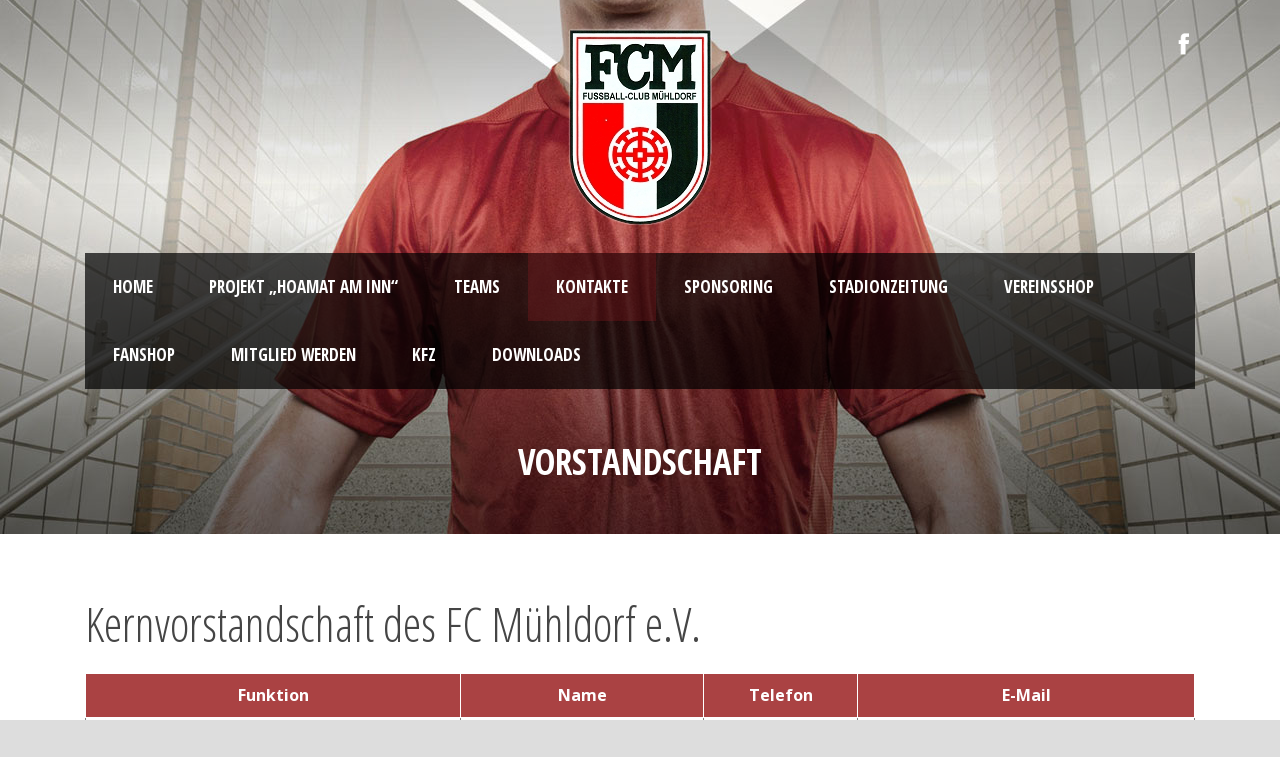

--- FILE ---
content_type: text/html; charset=UTF-8
request_url: https://www.fc-muehldorf.de/kontakte/
body_size: 53885
content:
<!DOCTYPE html>
<!--[if IE 7]><html class="ie ie7 ltie8 ltie9" lang="de"><![endif]-->
<!--[if IE 8]><html class="ie ie8 ltie9" lang="de"><![endif]-->
<!--[if !(IE 7) | !(IE 8)  ]><!-->
<html lang="de">
<!--<![endif]-->

<head>
	<meta charset="UTF-8" />
	<meta name="viewport" content="initial-scale = 1.0" />	<title>FC Mühldorf   &raquo; Vorstandschaft</title>
	<link rel="pingback" href="https://www.fc-muehldorf.de/xmlrpc.php" />
	
	<meta name='robots' content='max-image-preview:large' />
<link rel='dns-prefetch' href='//fonts.googleapis.com' />
<link rel="alternate" type="application/rss+xml" title="FC Mühldorf &raquo; Feed" href="https://www.fc-muehldorf.de/feed/" />
<link rel="alternate" type="application/rss+xml" title="FC Mühldorf &raquo; Kommentar-Feed" href="https://www.fc-muehldorf.de/comments/feed/" />
<link rel="alternate" title="oEmbed (JSON)" type="application/json+oembed" href="https://www.fc-muehldorf.de/wp-json/oembed/1.0/embed?url=https%3A%2F%2Fwww.fc-muehldorf.de%2Fkontakte%2F" />
<link rel="alternate" title="oEmbed (XML)" type="text/xml+oembed" href="https://www.fc-muehldorf.de/wp-json/oembed/1.0/embed?url=https%3A%2F%2Fwww.fc-muehldorf.de%2Fkontakte%2F&#038;format=xml" />
<style id='wp-img-auto-sizes-contain-inline-css' type='text/css'>
img:is([sizes=auto i],[sizes^="auto," i]){contain-intrinsic-size:3000px 1500px}
/*# sourceURL=wp-img-auto-sizes-contain-inline-css */
</style>
<style id='wp-emoji-styles-inline-css' type='text/css'>

	img.wp-smiley, img.emoji {
		display: inline !important;
		border: none !important;
		box-shadow: none !important;
		height: 1em !important;
		width: 1em !important;
		margin: 0 0.07em !important;
		vertical-align: -0.1em !important;
		background: none !important;
		padding: 0 !important;
	}
/*# sourceURL=wp-emoji-styles-inline-css */
</style>
<link rel='stylesheet' id='wp-block-library-css' href='https://www.fc-muehldorf.de/wp-includes/css/dist/block-library/style.min.css?ver=6.9' type='text/css' media='all' />
<style id='wp-block-heading-inline-css' type='text/css'>
h1:where(.wp-block-heading).has-background,h2:where(.wp-block-heading).has-background,h3:where(.wp-block-heading).has-background,h4:where(.wp-block-heading).has-background,h5:where(.wp-block-heading).has-background,h6:where(.wp-block-heading).has-background{padding:1.25em 2.375em}h1.has-text-align-left[style*=writing-mode]:where([style*=vertical-lr]),h1.has-text-align-right[style*=writing-mode]:where([style*=vertical-rl]),h2.has-text-align-left[style*=writing-mode]:where([style*=vertical-lr]),h2.has-text-align-right[style*=writing-mode]:where([style*=vertical-rl]),h3.has-text-align-left[style*=writing-mode]:where([style*=vertical-lr]),h3.has-text-align-right[style*=writing-mode]:where([style*=vertical-rl]),h4.has-text-align-left[style*=writing-mode]:where([style*=vertical-lr]),h4.has-text-align-right[style*=writing-mode]:where([style*=vertical-rl]),h5.has-text-align-left[style*=writing-mode]:where([style*=vertical-lr]),h5.has-text-align-right[style*=writing-mode]:where([style*=vertical-rl]),h6.has-text-align-left[style*=writing-mode]:where([style*=vertical-lr]),h6.has-text-align-right[style*=writing-mode]:where([style*=vertical-rl]){rotate:180deg}
/*# sourceURL=https://www.fc-muehldorf.de/wp-includes/blocks/heading/style.min.css */
</style>
<style id='wp-block-paragraph-inline-css' type='text/css'>
.is-small-text{font-size:.875em}.is-regular-text{font-size:1em}.is-large-text{font-size:2.25em}.is-larger-text{font-size:3em}.has-drop-cap:not(:focus):first-letter{float:left;font-size:8.4em;font-style:normal;font-weight:100;line-height:.68;margin:.05em .1em 0 0;text-transform:uppercase}body.rtl .has-drop-cap:not(:focus):first-letter{float:none;margin-left:.1em}p.has-drop-cap.has-background{overflow:hidden}:root :where(p.has-background){padding:1.25em 2.375em}:where(p.has-text-color:not(.has-link-color)) a{color:inherit}p.has-text-align-left[style*="writing-mode:vertical-lr"],p.has-text-align-right[style*="writing-mode:vertical-rl"]{rotate:180deg}
/*# sourceURL=https://www.fc-muehldorf.de/wp-includes/blocks/paragraph/style.min.css */
</style>
<style id='global-styles-inline-css' type='text/css'>
:root{--wp--preset--aspect-ratio--square: 1;--wp--preset--aspect-ratio--4-3: 4/3;--wp--preset--aspect-ratio--3-4: 3/4;--wp--preset--aspect-ratio--3-2: 3/2;--wp--preset--aspect-ratio--2-3: 2/3;--wp--preset--aspect-ratio--16-9: 16/9;--wp--preset--aspect-ratio--9-16: 9/16;--wp--preset--color--black: #000000;--wp--preset--color--cyan-bluish-gray: #abb8c3;--wp--preset--color--white: #ffffff;--wp--preset--color--pale-pink: #f78da7;--wp--preset--color--vivid-red: #cf2e2e;--wp--preset--color--luminous-vivid-orange: #ff6900;--wp--preset--color--luminous-vivid-amber: #fcb900;--wp--preset--color--light-green-cyan: #7bdcb5;--wp--preset--color--vivid-green-cyan: #00d084;--wp--preset--color--pale-cyan-blue: #8ed1fc;--wp--preset--color--vivid-cyan-blue: #0693e3;--wp--preset--color--vivid-purple: #9b51e0;--wp--preset--gradient--vivid-cyan-blue-to-vivid-purple: linear-gradient(135deg,rgb(6,147,227) 0%,rgb(155,81,224) 100%);--wp--preset--gradient--light-green-cyan-to-vivid-green-cyan: linear-gradient(135deg,rgb(122,220,180) 0%,rgb(0,208,130) 100%);--wp--preset--gradient--luminous-vivid-amber-to-luminous-vivid-orange: linear-gradient(135deg,rgb(252,185,0) 0%,rgb(255,105,0) 100%);--wp--preset--gradient--luminous-vivid-orange-to-vivid-red: linear-gradient(135deg,rgb(255,105,0) 0%,rgb(207,46,46) 100%);--wp--preset--gradient--very-light-gray-to-cyan-bluish-gray: linear-gradient(135deg,rgb(238,238,238) 0%,rgb(169,184,195) 100%);--wp--preset--gradient--cool-to-warm-spectrum: linear-gradient(135deg,rgb(74,234,220) 0%,rgb(151,120,209) 20%,rgb(207,42,186) 40%,rgb(238,44,130) 60%,rgb(251,105,98) 80%,rgb(254,248,76) 100%);--wp--preset--gradient--blush-light-purple: linear-gradient(135deg,rgb(255,206,236) 0%,rgb(152,150,240) 100%);--wp--preset--gradient--blush-bordeaux: linear-gradient(135deg,rgb(254,205,165) 0%,rgb(254,45,45) 50%,rgb(107,0,62) 100%);--wp--preset--gradient--luminous-dusk: linear-gradient(135deg,rgb(255,203,112) 0%,rgb(199,81,192) 50%,rgb(65,88,208) 100%);--wp--preset--gradient--pale-ocean: linear-gradient(135deg,rgb(255,245,203) 0%,rgb(182,227,212) 50%,rgb(51,167,181) 100%);--wp--preset--gradient--electric-grass: linear-gradient(135deg,rgb(202,248,128) 0%,rgb(113,206,126) 100%);--wp--preset--gradient--midnight: linear-gradient(135deg,rgb(2,3,129) 0%,rgb(40,116,252) 100%);--wp--preset--font-size--small: 13px;--wp--preset--font-size--medium: 20px;--wp--preset--font-size--large: 36px;--wp--preset--font-size--x-large: 42px;--wp--preset--spacing--20: 0.44rem;--wp--preset--spacing--30: 0.67rem;--wp--preset--spacing--40: 1rem;--wp--preset--spacing--50: 1.5rem;--wp--preset--spacing--60: 2.25rem;--wp--preset--spacing--70: 3.38rem;--wp--preset--spacing--80: 5.06rem;--wp--preset--shadow--natural: 6px 6px 9px rgba(0, 0, 0, 0.2);--wp--preset--shadow--deep: 12px 12px 50px rgba(0, 0, 0, 0.4);--wp--preset--shadow--sharp: 6px 6px 0px rgba(0, 0, 0, 0.2);--wp--preset--shadow--outlined: 6px 6px 0px -3px rgb(255, 255, 255), 6px 6px rgb(0, 0, 0);--wp--preset--shadow--crisp: 6px 6px 0px rgb(0, 0, 0);}:where(.is-layout-flex){gap: 0.5em;}:where(.is-layout-grid){gap: 0.5em;}body .is-layout-flex{display: flex;}.is-layout-flex{flex-wrap: wrap;align-items: center;}.is-layout-flex > :is(*, div){margin: 0;}body .is-layout-grid{display: grid;}.is-layout-grid > :is(*, div){margin: 0;}:where(.wp-block-columns.is-layout-flex){gap: 2em;}:where(.wp-block-columns.is-layout-grid){gap: 2em;}:where(.wp-block-post-template.is-layout-flex){gap: 1.25em;}:where(.wp-block-post-template.is-layout-grid){gap: 1.25em;}.has-black-color{color: var(--wp--preset--color--black) !important;}.has-cyan-bluish-gray-color{color: var(--wp--preset--color--cyan-bluish-gray) !important;}.has-white-color{color: var(--wp--preset--color--white) !important;}.has-pale-pink-color{color: var(--wp--preset--color--pale-pink) !important;}.has-vivid-red-color{color: var(--wp--preset--color--vivid-red) !important;}.has-luminous-vivid-orange-color{color: var(--wp--preset--color--luminous-vivid-orange) !important;}.has-luminous-vivid-amber-color{color: var(--wp--preset--color--luminous-vivid-amber) !important;}.has-light-green-cyan-color{color: var(--wp--preset--color--light-green-cyan) !important;}.has-vivid-green-cyan-color{color: var(--wp--preset--color--vivid-green-cyan) !important;}.has-pale-cyan-blue-color{color: var(--wp--preset--color--pale-cyan-blue) !important;}.has-vivid-cyan-blue-color{color: var(--wp--preset--color--vivid-cyan-blue) !important;}.has-vivid-purple-color{color: var(--wp--preset--color--vivid-purple) !important;}.has-black-background-color{background-color: var(--wp--preset--color--black) !important;}.has-cyan-bluish-gray-background-color{background-color: var(--wp--preset--color--cyan-bluish-gray) !important;}.has-white-background-color{background-color: var(--wp--preset--color--white) !important;}.has-pale-pink-background-color{background-color: var(--wp--preset--color--pale-pink) !important;}.has-vivid-red-background-color{background-color: var(--wp--preset--color--vivid-red) !important;}.has-luminous-vivid-orange-background-color{background-color: var(--wp--preset--color--luminous-vivid-orange) !important;}.has-luminous-vivid-amber-background-color{background-color: var(--wp--preset--color--luminous-vivid-amber) !important;}.has-light-green-cyan-background-color{background-color: var(--wp--preset--color--light-green-cyan) !important;}.has-vivid-green-cyan-background-color{background-color: var(--wp--preset--color--vivid-green-cyan) !important;}.has-pale-cyan-blue-background-color{background-color: var(--wp--preset--color--pale-cyan-blue) !important;}.has-vivid-cyan-blue-background-color{background-color: var(--wp--preset--color--vivid-cyan-blue) !important;}.has-vivid-purple-background-color{background-color: var(--wp--preset--color--vivid-purple) !important;}.has-black-border-color{border-color: var(--wp--preset--color--black) !important;}.has-cyan-bluish-gray-border-color{border-color: var(--wp--preset--color--cyan-bluish-gray) !important;}.has-white-border-color{border-color: var(--wp--preset--color--white) !important;}.has-pale-pink-border-color{border-color: var(--wp--preset--color--pale-pink) !important;}.has-vivid-red-border-color{border-color: var(--wp--preset--color--vivid-red) !important;}.has-luminous-vivid-orange-border-color{border-color: var(--wp--preset--color--luminous-vivid-orange) !important;}.has-luminous-vivid-amber-border-color{border-color: var(--wp--preset--color--luminous-vivid-amber) !important;}.has-light-green-cyan-border-color{border-color: var(--wp--preset--color--light-green-cyan) !important;}.has-vivid-green-cyan-border-color{border-color: var(--wp--preset--color--vivid-green-cyan) !important;}.has-pale-cyan-blue-border-color{border-color: var(--wp--preset--color--pale-cyan-blue) !important;}.has-vivid-cyan-blue-border-color{border-color: var(--wp--preset--color--vivid-cyan-blue) !important;}.has-vivid-purple-border-color{border-color: var(--wp--preset--color--vivid-purple) !important;}.has-vivid-cyan-blue-to-vivid-purple-gradient-background{background: var(--wp--preset--gradient--vivid-cyan-blue-to-vivid-purple) !important;}.has-light-green-cyan-to-vivid-green-cyan-gradient-background{background: var(--wp--preset--gradient--light-green-cyan-to-vivid-green-cyan) !important;}.has-luminous-vivid-amber-to-luminous-vivid-orange-gradient-background{background: var(--wp--preset--gradient--luminous-vivid-amber-to-luminous-vivid-orange) !important;}.has-luminous-vivid-orange-to-vivid-red-gradient-background{background: var(--wp--preset--gradient--luminous-vivid-orange-to-vivid-red) !important;}.has-very-light-gray-to-cyan-bluish-gray-gradient-background{background: var(--wp--preset--gradient--very-light-gray-to-cyan-bluish-gray) !important;}.has-cool-to-warm-spectrum-gradient-background{background: var(--wp--preset--gradient--cool-to-warm-spectrum) !important;}.has-blush-light-purple-gradient-background{background: var(--wp--preset--gradient--blush-light-purple) !important;}.has-blush-bordeaux-gradient-background{background: var(--wp--preset--gradient--blush-bordeaux) !important;}.has-luminous-dusk-gradient-background{background: var(--wp--preset--gradient--luminous-dusk) !important;}.has-pale-ocean-gradient-background{background: var(--wp--preset--gradient--pale-ocean) !important;}.has-electric-grass-gradient-background{background: var(--wp--preset--gradient--electric-grass) !important;}.has-midnight-gradient-background{background: var(--wp--preset--gradient--midnight) !important;}.has-small-font-size{font-size: var(--wp--preset--font-size--small) !important;}.has-medium-font-size{font-size: var(--wp--preset--font-size--medium) !important;}.has-large-font-size{font-size: var(--wp--preset--font-size--large) !important;}.has-x-large-font-size{font-size: var(--wp--preset--font-size--x-large) !important;}
/*# sourceURL=global-styles-inline-css */
</style>

<style id='classic-theme-styles-inline-css' type='text/css'>
/*! This file is auto-generated */
.wp-block-button__link{color:#fff;background-color:#32373c;border-radius:9999px;box-shadow:none;text-decoration:none;padding:calc(.667em + 2px) calc(1.333em + 2px);font-size:1.125em}.wp-block-file__button{background:#32373c;color:#fff;text-decoration:none}
/*# sourceURL=/wp-includes/css/classic-themes.min.css */
</style>
<link rel='stylesheet' id='contact-form-7-css' href='https://www.fc-muehldorf.de/wp-content/plugins/contact-form-7/includes/css/styles.css?ver=5.9' type='text/css' media='all' />
<link rel='stylesheet' id='style-css' href='https://www.fc-muehldorf.de/wp-content/themes/realsoccer/style.css?ver=6.9' type='text/css' media='all' />
<link rel='stylesheet' id='Open-Sans-Condensed-google-font-css' href='https://fonts.googleapis.com/css?family=Open+Sans+Condensed%3A300%2C300italic%2C700&#038;subset=greek%2Ccyrillic-ext%2Ccyrillic%2Clatin%2Clatin-ext%2Cvietnamese%2Cgreek-ext&#038;ver=6.9' type='text/css' media='all' />
<link rel='stylesheet' id='Open-Sans-google-font-css' href='https://fonts.googleapis.com/css?family=Open+Sans%3A300%2C300italic%2Cregular%2Citalic%2C600%2C600italic%2C700%2C700italic%2C800%2C800italic&#038;subset=greek%2Ccyrillic-ext%2Ccyrillic%2Clatin%2Clatin-ext%2Cvietnamese%2Cgreek-ext&#038;ver=6.9' type='text/css' media='all' />
<link rel='stylesheet' id='ABeeZee-google-font-css' href='https://fonts.googleapis.com/css?family=ABeeZee%3Aregular%2Citalic&#038;subset=latin&#038;ver=6.9' type='text/css' media='all' />
<link rel='stylesheet' id='superfish-css' href='https://www.fc-muehldorf.de/wp-content/themes/realsoccer/plugins/superfish/css/superfish.css?ver=6.9' type='text/css' media='all' />
<link rel='stylesheet' id='dlmenu-css' href='https://www.fc-muehldorf.de/wp-content/themes/realsoccer/plugins/dl-menu/component.css?ver=6.9' type='text/css' media='all' />
<link rel='stylesheet' id='font-awesome-css' href='https://www.fc-muehldorf.de/wp-content/plugins/elementor/assets/lib/font-awesome/css/font-awesome.min.css?ver=4.7.0' type='text/css' media='all' />
<link rel='stylesheet' id='jquery-fancybox-css' href='https://www.fc-muehldorf.de/wp-content/themes/realsoccer/plugins/fancybox/jquery.fancybox.css?ver=6.9' type='text/css' media='all' />
<link rel='stylesheet' id='flexslider-css' href='https://www.fc-muehldorf.de/wp-content/themes/realsoccer/plugins/flexslider/flexslider.css?ver=6.9' type='text/css' media='all' />
<link rel='stylesheet' id='style-responsive-css' href='https://www.fc-muehldorf.de/wp-content/themes/realsoccer/stylesheet/style-responsive.css?ver=6.9' type='text/css' media='all' />
<link rel='stylesheet' id='style-custom-css' href='https://www.fc-muehldorf.de/wp-content/themes/realsoccer/stylesheet/style-custom.css?ver=6.9' type='text/css' media='all' />
<link rel='stylesheet' id='simcal-qtip-css' href='https://www.fc-muehldorf.de/wp-content/plugins/google-calendar-events/assets/generated/vendor/jquery.qtip.min.css?ver=3.3.1' type='text/css' media='all' />
<link rel='stylesheet' id='simcal-default-calendar-grid-css' href='https://www.fc-muehldorf.de/wp-content/plugins/google-calendar-events/assets/generated/default-calendar-grid.min.css?ver=3.3.1' type='text/css' media='all' />
<link rel='stylesheet' id='simcal-default-calendar-list-css' href='https://www.fc-muehldorf.de/wp-content/plugins/google-calendar-events/assets/generated/default-calendar-list.min.css?ver=3.3.1' type='text/css' media='all' />
<link rel='stylesheet' id='ms-main-css' href='https://www.fc-muehldorf.de/wp-content/plugins/masterslider/public/assets/css/masterslider.main.css?ver=2.25.4' type='text/css' media='all' />
<link rel='stylesheet' id='ms-custom-css' href='https://www.fc-muehldorf.de/wp-content/uploads/masterslider/custom.css?ver=8' type='text/css' media='all' />
<script type="text/javascript" src="https://www.fc-muehldorf.de/wp-content/plugins/enable-jquery-migrate-helper/js/jquery/jquery-1.12.4-wp.js?ver=1.12.4-wp" id="jquery-core-js"></script>
<script type="text/javascript" src="https://www.fc-muehldorf.de/wp-content/plugins/enable-jquery-migrate-helper/js/jquery-migrate/jquery-migrate-1.4.1-wp.js?ver=1.4.1-wp" id="jquery-migrate-js"></script>
<link rel="https://api.w.org/" href="https://www.fc-muehldorf.de/wp-json/" /><link rel="alternate" title="JSON" type="application/json" href="https://www.fc-muehldorf.de/wp-json/wp/v2/pages/4104" /><link rel="EditURI" type="application/rsd+xml" title="RSD" href="https://www.fc-muehldorf.de/xmlrpc.php?rsd" />
<meta name="generator" content="WordPress 6.9" />
<link rel="canonical" href="https://www.fc-muehldorf.de/kontakte/" />
<link rel='shortlink' href='https://www.fc-muehldorf.de/?p=4104' />
<script>var ms_grabbing_curosr='https://www.fc-muehldorf.de/wp-content/plugins/masterslider/public/assets/css/common/grabbing.cur',ms_grab_curosr='https://www.fc-muehldorf.de/wp-content/plugins/masterslider/public/assets/css/common/grab.cur';</script>
<meta name="generator" content="MasterSlider 2.25.4 - Responsive Touch Image Slider" />

        <script type="text/javascript">
            var jQueryMigrateHelperHasSentDowngrade = false;

			window.onerror = function( msg, url, line, col, error ) {
				// Break out early, do not processing if a downgrade reqeust was already sent.
				if ( jQueryMigrateHelperHasSentDowngrade ) {
					return true;
                }

				var xhr = new XMLHttpRequest();
				var nonce = '14f589a2b2';
				var jQueryFunctions = [
					'andSelf',
					'browser',
					'live',
					'boxModel',
					'support.boxModel',
					'size',
					'swap',
					'clean',
					'sub',
                ];
				var match_pattern = /\)\.(.+?) is not a function/;
                var erroredFunction = msg.match( match_pattern );

                // If there was no matching functions, do not try to downgrade.
                if ( null === erroredFunction || typeof erroredFunction !== 'object' || typeof erroredFunction[1] === "undefined" || -1 === jQueryFunctions.indexOf( erroredFunction[1] ) ) {
                    return true;
                }

                // Set that we've now attempted a downgrade request.
                jQueryMigrateHelperHasSentDowngrade = true;

				xhr.open( 'POST', 'https://www.fc-muehldorf.de/wp-admin/admin-ajax.php' );
				xhr.setRequestHeader( 'Content-Type', 'application/x-www-form-urlencoded' );
				xhr.onload = function () {
					var response,
                        reload = false;

					if ( 200 === xhr.status ) {
                        try {
                        	response = JSON.parse( xhr.response );

                        	reload = response.data.reload;
                        } catch ( e ) {
                        	reload = false;
                        }
                    }

					// Automatically reload the page if a deprecation caused an automatic downgrade, ensure visitors get the best possible experience.
					if ( reload ) {
						location.reload();
                    }
				};

				xhr.send( encodeURI( 'action=jquery-migrate-downgrade-version&_wpnonce=' + nonce ) );

				// Suppress error alerts in older browsers
				return true;
			}
        </script>

		<!-- load the script for older ie version -->
<!--[if lt IE 9]>
<script src="https://www.fc-muehldorf.de/wp-content/themes/realsoccer/javascript/html5.js" type="text/javascript"></script>
<script src="https://www.fc-muehldorf.de/wp-content/themes/realsoccer/plugins/easy-pie-chart/excanvas.js" type="text/javascript"></script>
<![endif]-->
<meta name="generator" content="Elementor 3.19.4; features: e_optimized_assets_loading, e_optimized_css_loading, e_font_icon_svg, additional_custom_breakpoints, block_editor_assets_optimize, e_image_loading_optimization; settings: css_print_method-external, google_font-enabled, font_display-swap">
<meta name="redi-version" content="1.2.2" /><link rel="icon" href="https://www.fc-muehldorf.de/wp-content/uploads/2020/06/cropped-FC-Mühldorf_Logo-freigestellt-1.png_bilder-freistellen-online.de-13-1-32x32.png" sizes="32x32" />
<link rel="icon" href="https://www.fc-muehldorf.de/wp-content/uploads/2020/06/cropped-FC-Mühldorf_Logo-freigestellt-1.png_bilder-freistellen-online.de-13-1-192x192.png" sizes="192x192" />
<link rel="apple-touch-icon" href="https://www.fc-muehldorf.de/wp-content/uploads/2020/06/cropped-FC-Mühldorf_Logo-freigestellt-1.png_bilder-freistellen-online.de-13-1-180x180.png" />
<meta name="msapplication-TileImage" content="https://www.fc-muehldorf.de/wp-content/uploads/2020/06/cropped-FC-Mühldorf_Logo-freigestellt-1.png_bilder-freistellen-online.de-13-1-270x270.png" />
<script type='text/javascript'> 
(function(){ 
	var useSSL = 'https:' == document.location.protocol; 
	var src = (useSSL ? 'https:' : 'http:') + '//www.bfv.de/widget/widgetresource/widgetjs'; 
	document.write('<scr' + 'ipt src="' + src + '"></scr' + 'ipt>');
})()
</script>
</head>

<body class="wp-singular page-template-default page page-id-4104 wp-theme-realsoccer _masterslider _msp_version_2.25.4 elementor-default elementor-kit-6062">
<div class="body-wrapper  realsoccer-header-style-1" data-home="https://www.fc-muehldorf.de" >
		<header class="gdlr-header-wrapper "  >
		<!-- top navigation -->
				<div class="top-navigation-wrapper">
			<div class="top-navigation-container container">
				<div class="top-navigation-left">
					<div class="top-navigation-left-text">
										</div>
				</div>
				<div class="top-navigation-right">
					<div class="top-social-wrapper">
						<div class="social-icon">
<a href="https://www.facebook.com/FC-M%C3%BChldorf-109328385792946/" target="_blank" >
<img width="32" height="32" src="https://www.fc-muehldorf.de/wp-content/themes/realsoccer/images/light/social-icon/facebook.png" alt="Facebook" />
</a>
</div>
<div class="clear"></div>					</div>						
				</div>
				<div class="clear"></div>
			</div>
		</div>
				
		<!-- logo -->
		<div class="gdlr-header-inner">
			<div class="gdlr-header-container container">
				<!-- logo -->
				<div class="gdlr-logo">
					<a href="https://www.fc-muehldorf.de" >
						<img src="https://www.fc-muehldorf.de/wp-content/uploads/2018/01/FC-Mühldorf_Logo-freigestellt.png_bilder-freistellen-online.de-13.png" alt="" width="144" height="197" />						
					</a>
					<div class="gdlr-responsive-navigation dl-menuwrapper" id="gdlr-responsive-navigation" ><button class="dl-trigger">Open Menu</button><ul id="menu-one-page-menu" class="dl-menu gdlr-main-mobile-menu"><li id="menu-item-3433" class="menu-item menu-item-type-custom menu-item-object-custom menu-item-3433"><a href="/">Home</a></li>
<li id="menu-item-6547" class="menu-item menu-item-type-custom menu-item-object-custom menu-item-has-children menu-item-6547"><a>Projekt &#8222;Hoamat am Inn&#8220;</a>
<ul class="dl-submenu">
	<li id="menu-item-6500" class="menu-item menu-item-type-post_type menu-item-object-page menu-item-6500"><a href="https://www.fc-muehldorf.de/projekt-hoamat-am-inn/">Projekt</a></li>
	<li id="menu-item-6546" class="menu-item menu-item-type-custom menu-item-object-custom menu-item-6546"><a href="https://www.fc-muehldorf.de/wp-content/uploads/2025/08/Hoamat-am-Inn_Infobroschuere_Breit.pdf">Informationsbroschüre</a></li>
</ul>
</li>
<li id="menu-item-3431" class="menu-item menu-item-type-custom menu-item-object-custom menu-item-has-children menu-item-3431"><a>Teams</a>
<ul class="dl-submenu">
	<li id="menu-item-5468" class="menu-item menu-item-type-custom menu-item-object-custom menu-item-has-children menu-item-5468"><a>Herren</a>
	<ul class="dl-submenu">
		<li id="menu-item-3762" class="menu-item menu-item-type-post_type menu-item-object-page menu-item-3762"><a href="https://www.fc-muehldorf.de/homepage/1-mannschaft/">1. Herrenmannschaft</a></li>
		<li id="menu-item-3765" class="menu-item menu-item-type-post_type menu-item-object-page menu-item-3765"><a href="https://www.fc-muehldorf.de/homepage/2-mannschaft/">2. Herrenmannschaft</a></li>
	</ul>
</li>
	<li id="menu-item-3776" class="menu-item menu-item-type-post_type menu-item-object-page menu-item-3776"><a href="https://www.fc-muehldorf.de/homepage/damen/">Damen</a></li>
	<li id="menu-item-4297" class="menu-item menu-item-type-custom menu-item-object-custom menu-item-has-children menu-item-4297"><a>Jugend</a>
	<ul class="dl-submenu">
		<li id="menu-item-4951" class="menu-item menu-item-type-post_type menu-item-object-page menu-item-4951"><a href="https://www.fc-muehldorf.de/homepage/jugend/a-junioren/">A-Junioren</a></li>
		<li id="menu-item-3779" class="menu-item menu-item-type-post_type menu-item-object-page menu-item-3779"><a href="https://www.fc-muehldorf.de/homepage/jugend/b-junioren/">B-Junioren</a></li>
		<li id="menu-item-5472" class="menu-item menu-item-type-post_type menu-item-object-page menu-item-5472"><a href="https://www.fc-muehldorf.de/b-juniorinnen/">B-Juniorinnen</a></li>
		<li id="menu-item-5931" class="menu-item menu-item-type-custom menu-item-object-custom menu-item-has-children menu-item-5931"><a>C-Junioren</a>
		<ul class="dl-submenu">
			<li id="menu-item-3778" class="menu-item menu-item-type-post_type menu-item-object-page menu-item-3778"><a href="https://www.fc-muehldorf.de/homepage/jugend/c1-junioren/">C1-Junioren</a></li>
			<li id="menu-item-5929" class="menu-item menu-item-type-post_type menu-item-object-page menu-item-5929"><a href="https://www.fc-muehldorf.de/c2-junioren/">C2-Junioren</a></li>
		</ul>
</li>
		<li id="menu-item-5771" class="menu-item menu-item-type-post_type menu-item-object-page menu-item-5771"><a href="https://www.fc-muehldorf.de/c-juniorinnen/">C-Juniorinnen</a></li>
		<li id="menu-item-4298" class="menu-item menu-item-type-custom menu-item-object-custom menu-item-has-children menu-item-4298"><a>D-Junioren</a>
		<ul class="dl-submenu">
			<li id="menu-item-3912" class="menu-item menu-item-type-post_type menu-item-object-page menu-item-3912"><a href="https://www.fc-muehldorf.de/homepage/jugend/d-junioren/d1-junioren/">D1-Junioren</a></li>
			<li id="menu-item-3911" class="menu-item menu-item-type-post_type menu-item-object-page menu-item-3911"><a href="https://www.fc-muehldorf.de/homepage/jugend/d-junioren/d2-junioren/">D2-Junioren</a></li>
			<li id="menu-item-5911" class="menu-item menu-item-type-post_type menu-item-object-page menu-item-5911"><a href="https://www.fc-muehldorf.de/homepage/jugend/d-junioren/d3-junioren/">D3-Junioren</a></li>
		</ul>
</li>
		<li id="menu-item-4299" class="menu-item menu-item-type-custom menu-item-object-custom menu-item-has-children menu-item-4299"><a>E-Junioren</a>
		<ul class="dl-submenu">
			<li id="menu-item-3909" class="menu-item menu-item-type-post_type menu-item-object-page menu-item-3909"><a href="https://www.fc-muehldorf.de/homepage/jugend/e-junioren/e1-junioren/">E1-Junioren</a></li>
			<li id="menu-item-3908" class="menu-item menu-item-type-post_type menu-item-object-page menu-item-3908"><a href="https://www.fc-muehldorf.de/homepage/jugend/e-junioren/e2-junioren/">E2-Junioren</a></li>
			<li id="menu-item-3907" class="menu-item menu-item-type-post_type menu-item-object-page menu-item-3907"><a href="https://www.fc-muehldorf.de/homepage/jugend/e-junioren/e3-junioren/">E3-Junioren</a></li>
			<li id="menu-item-5596" class="menu-item menu-item-type-post_type menu-item-object-page menu-item-5596"><a href="https://www.fc-muehldorf.de/homepage/jugend/e-junioren/e4-junioren/">E4-Junioren</a></li>
		</ul>
</li>
		<li id="menu-item-4300" class="menu-item menu-item-type-custom menu-item-object-custom menu-item-has-children menu-item-4300"><a>F-Junioren</a>
		<ul class="dl-submenu">
			<li id="menu-item-3905" class="menu-item menu-item-type-post_type menu-item-object-page menu-item-3905"><a href="https://www.fc-muehldorf.de/homepage/jugend/f-junioren/f1-junioren/">F1-Junioren</a></li>
			<li id="menu-item-3904" class="menu-item menu-item-type-post_type menu-item-object-page menu-item-3904"><a href="https://www.fc-muehldorf.de/homepage/jugend/f-junioren/f2-junioren/">F2-Junioren</a></li>
			<li id="menu-item-5547" class="menu-item menu-item-type-post_type menu-item-object-page menu-item-5547"><a href="https://www.fc-muehldorf.de/homepage/jugend/f-junioren/f3-junioren/">F3-Junioren</a></li>
		</ul>
</li>
		<li id="menu-item-5595" class="menu-item menu-item-type-post_type menu-item-object-page menu-item-5595"><a href="https://www.fc-muehldorf.de/homepage/jugend/g-junioren/">G-Junioren</a></li>
		<li id="menu-item-5987" class="menu-item menu-item-type-post_type menu-item-object-page menu-item-5987"><a href="https://www.fc-muehldorf.de/f5-junioren/">FCM Schnuppergruppen</a></li>
	</ul>
</li>
</ul>
</li>
<li id="menu-item-5470" class="menu-item menu-item-type-custom menu-item-object-custom current-menu-ancestor current-menu-parent menu-item-has-children menu-item-5470"><a>Kontakte</a>
<ul class="dl-submenu">
	<li id="menu-item-4106" class="menu-item menu-item-type-post_type menu-item-object-page current-menu-item page_item page-item-4104 current_page_item menu-item-4106"><a href="https://www.fc-muehldorf.de/kontakte/" aria-current="page">Vorstandschaft</a></li>
	<li id="menu-item-5231" class="menu-item menu-item-type-post_type menu-item-object-page menu-item-5231"><a href="https://www.fc-muehldorf.de/jugend-koordinatoren/">Jugend-Koordinatoren</a></li>
	<li id="menu-item-3784" class="menu-item menu-item-type-post_type menu-item-object-page menu-item-3784"><a href="https://www.fc-muehldorf.de/homepage/trainer/">Trainer</a></li>
</ul>
</li>
<li id="menu-item-5471" class="menu-item menu-item-type-custom menu-item-object-custom menu-item-has-children menu-item-5471"><a>Sponsoring</a>
<ul class="dl-submenu">
	<li id="menu-item-5217" class="menu-item menu-item-type-post_type menu-item-object-page menu-item-5217"><a href="https://www.fc-muehldorf.de/sponsoren/">Unsere Sponsoren</a></li>
	<li id="menu-item-5423" class="menu-item menu-item-type-post_type menu-item-object-page menu-item-5423"><a href="https://www.fc-muehldorf.de/sponsoringmappe-2/">Sponsoringmappe</a></li>
</ul>
</li>
<li id="menu-item-5315" class="menu-item menu-item-type-post_type menu-item-object-page menu-item-5315"><a href="https://www.fc-muehldorf.de/stadionzeitung/">Stadionzeitung</a></li>
<li id="menu-item-5062" class="menu-item menu-item-type-custom menu-item-object-custom menu-item-5062"><a href="https://laola.biz/shop/fcmuehldorf">Vereinsshop</a></li>
<li id="menu-item-6472" class="menu-item menu-item-type-custom menu-item-object-custom menu-item-6472"><a href="https://fc-muehldorf.fan12.de/">Fanshop</a></li>
<li id="menu-item-5740" class="menu-item menu-item-type-post_type menu-item-object-page menu-item-5740"><a href="https://www.fc-muehldorf.de/mitglied-werden/">Mitglied werden</a></li>
<li id="menu-item-6129" class="menu-item menu-item-type-post_type menu-item-object-page menu-item-6129"><a href="https://www.fc-muehldorf.de/kfz/">KFZ</a></li>
<li id="menu-item-3789" class="menu-item menu-item-type-post_type menu-item-object-page menu-item-3789"><a href="https://www.fc-muehldorf.de/homepage/downloads/">Downloads</a></li>
</ul></div>						
				</div>
				
				<!-- navigation -->
				<div class="gdlr-navigation-wrapper"><div class="gdlr-navigation-container container"><nav class="gdlr-navigation" id="gdlr-main-navigation" role="navigation"><ul id="menu-one-page-menu-1" class="sf-menu gdlr-main-menu"><li  class="menu-item menu-item-type-custom menu-item-object-custom menu-item-3433menu-item menu-item-type-custom menu-item-object-custom menu-item-3433 gdlr-normal-menu"><a href="/">Home</a></li>
<li  class="menu-item menu-item-type-custom menu-item-object-custom menu-item-has-children menu-item-6547menu-item menu-item-type-custom menu-item-object-custom menu-item-has-children menu-item-6547 gdlr-normal-menu"><a>Projekt &#8222;Hoamat am Inn&#8220;</a>
<ul class="sub-menu">
	<li  class="menu-item menu-item-type-post_type menu-item-object-page menu-item-6500"><a href="https://www.fc-muehldorf.de/projekt-hoamat-am-inn/">Projekt</a></li>
	<li  class="menu-item menu-item-type-custom menu-item-object-custom menu-item-6546"><a href="https://www.fc-muehldorf.de/wp-content/uploads/2025/08/Hoamat-am-Inn_Infobroschuere_Breit.pdf">Informationsbroschüre</a></li>
</ul>
</li>
<li  class="menu-item menu-item-type-custom menu-item-object-custom menu-item-has-children menu-item-3431menu-item menu-item-type-custom menu-item-object-custom menu-item-has-children menu-item-3431 gdlr-normal-menu"><a>Teams</a>
<ul class="sub-menu">
	<li  class="menu-item menu-item-type-custom menu-item-object-custom menu-item-has-children menu-item-5468"><a>Herren</a>
	<ul class="sub-menu">
		<li  class="menu-item menu-item-type-post_type menu-item-object-page menu-item-3762"><a href="https://www.fc-muehldorf.de/homepage/1-mannschaft/">1. Herrenmannschaft</a></li>
		<li  class="menu-item menu-item-type-post_type menu-item-object-page menu-item-3765"><a href="https://www.fc-muehldorf.de/homepage/2-mannschaft/">2. Herrenmannschaft</a></li>
	</ul>
</li>
	<li  class="menu-item menu-item-type-post_type menu-item-object-page menu-item-3776"><a href="https://www.fc-muehldorf.de/homepage/damen/">Damen</a></li>
	<li  class="menu-item menu-item-type-custom menu-item-object-custom menu-item-has-children menu-item-4297"><a>Jugend</a>
	<ul class="sub-menu">
		<li  class="menu-item menu-item-type-post_type menu-item-object-page menu-item-4951"><a href="https://www.fc-muehldorf.de/homepage/jugend/a-junioren/">A-Junioren</a></li>
		<li  class="menu-item menu-item-type-post_type menu-item-object-page menu-item-3779"><a href="https://www.fc-muehldorf.de/homepage/jugend/b-junioren/">B-Junioren</a></li>
		<li  class="menu-item menu-item-type-post_type menu-item-object-page menu-item-5472"><a href="https://www.fc-muehldorf.de/b-juniorinnen/">B-Juniorinnen</a></li>
		<li  class="menu-item menu-item-type-custom menu-item-object-custom menu-item-has-children menu-item-5931"><a>C-Junioren</a>
		<ul class="sub-menu">
			<li  class="menu-item menu-item-type-post_type menu-item-object-page menu-item-3778"><a href="https://www.fc-muehldorf.de/homepage/jugend/c1-junioren/">C1-Junioren</a></li>
			<li  class="menu-item menu-item-type-post_type menu-item-object-page menu-item-5929"><a href="https://www.fc-muehldorf.de/c2-junioren/">C2-Junioren</a></li>
		</ul>
</li>
		<li  class="menu-item menu-item-type-post_type menu-item-object-page menu-item-5771"><a href="https://www.fc-muehldorf.de/c-juniorinnen/">C-Juniorinnen</a></li>
		<li  class="menu-item menu-item-type-custom menu-item-object-custom menu-item-has-children menu-item-4298"><a>D-Junioren</a>
		<ul class="sub-menu">
			<li  class="menu-item menu-item-type-post_type menu-item-object-page menu-item-3912"><a href="https://www.fc-muehldorf.de/homepage/jugend/d-junioren/d1-junioren/">D1-Junioren</a></li>
			<li  class="menu-item menu-item-type-post_type menu-item-object-page menu-item-3911"><a href="https://www.fc-muehldorf.de/homepage/jugend/d-junioren/d2-junioren/">D2-Junioren</a></li>
			<li  class="menu-item menu-item-type-post_type menu-item-object-page menu-item-5911"><a href="https://www.fc-muehldorf.de/homepage/jugend/d-junioren/d3-junioren/">D3-Junioren</a></li>
		</ul>
</li>
		<li  class="menu-item menu-item-type-custom menu-item-object-custom menu-item-has-children menu-item-4299"><a>E-Junioren</a>
		<ul class="sub-menu">
			<li  class="menu-item menu-item-type-post_type menu-item-object-page menu-item-3909"><a href="https://www.fc-muehldorf.de/homepage/jugend/e-junioren/e1-junioren/">E1-Junioren</a></li>
			<li  class="menu-item menu-item-type-post_type menu-item-object-page menu-item-3908"><a href="https://www.fc-muehldorf.de/homepage/jugend/e-junioren/e2-junioren/">E2-Junioren</a></li>
			<li  class="menu-item menu-item-type-post_type menu-item-object-page menu-item-3907"><a href="https://www.fc-muehldorf.de/homepage/jugend/e-junioren/e3-junioren/">E3-Junioren</a></li>
			<li  class="menu-item menu-item-type-post_type menu-item-object-page menu-item-5596"><a href="https://www.fc-muehldorf.de/homepage/jugend/e-junioren/e4-junioren/">E4-Junioren</a></li>
		</ul>
</li>
		<li  class="menu-item menu-item-type-custom menu-item-object-custom menu-item-has-children menu-item-4300"><a>F-Junioren</a>
		<ul class="sub-menu">
			<li  class="menu-item menu-item-type-post_type menu-item-object-page menu-item-3905"><a href="https://www.fc-muehldorf.de/homepage/jugend/f-junioren/f1-junioren/">F1-Junioren</a></li>
			<li  class="menu-item menu-item-type-post_type menu-item-object-page menu-item-3904"><a href="https://www.fc-muehldorf.de/homepage/jugend/f-junioren/f2-junioren/">F2-Junioren</a></li>
			<li  class="menu-item menu-item-type-post_type menu-item-object-page menu-item-5547"><a href="https://www.fc-muehldorf.de/homepage/jugend/f-junioren/f3-junioren/">F3-Junioren</a></li>
		</ul>
</li>
		<li  class="menu-item menu-item-type-post_type menu-item-object-page menu-item-5595"><a href="https://www.fc-muehldorf.de/homepage/jugend/g-junioren/">G-Junioren</a></li>
		<li  class="menu-item menu-item-type-post_type menu-item-object-page menu-item-5987"><a href="https://www.fc-muehldorf.de/f5-junioren/">FCM Schnuppergruppen</a></li>
	</ul>
</li>
</ul>
</li>
<li  class="menu-item menu-item-type-custom menu-item-object-custom current-menu-ancestor current-menu-parent menu-item-has-children menu-item-5470menu-item menu-item-type-custom menu-item-object-custom current-menu-ancestor current-menu-parent menu-item-has-children menu-item-5470 gdlr-normal-menu"><a>Kontakte</a>
<ul class="sub-menu">
	<li  class="menu-item menu-item-type-post_type menu-item-object-page current-menu-item page_item page-item-4104 current_page_item menu-item-4106"><a href="https://www.fc-muehldorf.de/kontakte/">Vorstandschaft</a></li>
	<li  class="menu-item menu-item-type-post_type menu-item-object-page menu-item-5231"><a href="https://www.fc-muehldorf.de/jugend-koordinatoren/">Jugend-Koordinatoren</a></li>
	<li  class="menu-item menu-item-type-post_type menu-item-object-page menu-item-3784"><a href="https://www.fc-muehldorf.de/homepage/trainer/">Trainer</a></li>
</ul>
</li>
<li  class="menu-item menu-item-type-custom menu-item-object-custom menu-item-has-children menu-item-5471menu-item menu-item-type-custom menu-item-object-custom menu-item-has-children menu-item-5471 gdlr-normal-menu"><a>Sponsoring</a>
<ul class="sub-menu">
	<li  class="menu-item menu-item-type-post_type menu-item-object-page menu-item-5217"><a href="https://www.fc-muehldorf.de/sponsoren/">Unsere Sponsoren</a></li>
	<li  class="menu-item menu-item-type-post_type menu-item-object-page menu-item-5423"><a href="https://www.fc-muehldorf.de/sponsoringmappe-2/">Sponsoringmappe</a></li>
</ul>
</li>
<li  class="menu-item menu-item-type-post_type menu-item-object-page menu-item-5315menu-item menu-item-type-post_type menu-item-object-page menu-item-5315 gdlr-normal-menu"><a href="https://www.fc-muehldorf.de/stadionzeitung/">Stadionzeitung</a></li>
<li  class="menu-item menu-item-type-custom menu-item-object-custom menu-item-5062menu-item menu-item-type-custom menu-item-object-custom menu-item-5062 gdlr-normal-menu"><a href="https://laola.biz/shop/fcmuehldorf">Vereinsshop</a></li>
<li  class="menu-item menu-item-type-custom menu-item-object-custom menu-item-6472menu-item menu-item-type-custom menu-item-object-custom menu-item-6472 gdlr-normal-menu"><a href="https://fc-muehldorf.fan12.de/">Fanshop</a></li>
<li  class="menu-item menu-item-type-post_type menu-item-object-page menu-item-5740menu-item menu-item-type-post_type menu-item-object-page menu-item-5740 gdlr-normal-menu"><a href="https://www.fc-muehldorf.de/mitglied-werden/">Mitglied werden</a></li>
<li  class="menu-item menu-item-type-post_type menu-item-object-page menu-item-6129menu-item menu-item-type-post_type menu-item-object-page menu-item-6129 gdlr-normal-menu"><a href="https://www.fc-muehldorf.de/kfz/">KFZ</a></li>
<li  class="menu-item menu-item-type-post_type menu-item-object-page menu-item-3789menu-item menu-item-type-post_type menu-item-object-page menu-item-3789 gdlr-normal-menu"><a href="https://www.fc-muehldorf.de/homepage/downloads/">Downloads</a></li>
</ul></nav>
<div class="clear"></div></div></div><div id="gdlr-header-substitute" ></div>	
				
				<div class="clear"></div>
			</div>
		</div>
		
				<div class="gdlr-page-title-wrapper" >
			<div class="gdlr-page-title-container container" >
				<h1 class="gdlr-page-title">Vorstandschaft</h1>
							</div>	
		</div>	
			<div class="clear"></div>
	</header>

		<div class="content-wrapper">
	<div class="gdlr-content">

		<!-- Above Sidebar Section-->
						
		<!-- Sidebar With Content Section-->
					<div class="main-content-container container gdlr-item-start-content">
				<div class="gdlr-item gdlr-main-content">
					
<h1 class="wp-block-heading">Kernvorstandschaft des FC Mühldorf e.V.</h1>



<figure class="wp-block-table"><table><tbody><tr>
<th><strong>Funktion</strong></th>
<th><strong>Name</strong></th>
<th><strong>Telefon</strong></th>
<th><strong>E-Mail</strong></th>
</tr>
<tr>

</tr>
<tr><td>1. Vorsitzender</td>
<td>Maximilian Heinrich</td>
<td>0151/70068511</td>
<td><a href="mailto:maxi.heinrich@fc-muehldorf.de">maxi.heinrich@fc-muehldorf.de</a></td>
</tr>
<tr>
<td>Stellvertretende Vorsitzende</td>
<td>Alexandra Seisenberger</td>
<td>0171/9316634</td>
<td><a href="mailto:geschaeftsstelle@fc-muehldorf.de">geschaeftsstelle@fc-muehldorf.de</a></td>
</tr>
<tr>
<td>Vorstand Finanzen</td>
<td>Robert Salzberger</td>
<td>0172/6944042</td>
<td><a href="mailto:robert.salzberger@gmx.de">robert.salzberger@gmx.de</a></td>
</tr>
<tr>
<td>Vorstand Sport (Herren bis C-Jugend) </td>
<td>Denis Michel</td>
<td>0172/9313635</td>
<td><a href="mailto:denis.michel@fc-muehldorf.de">denis.michel@fc-muehldorf.de</a></td>
</tr>
<tr>
<td>Vorstand Sport (D-Jugend bis G-Jugend) </td>
<td>Matthias Antholzner</td>
<td>0175/3600568</td>
<td><a href="mailto:heinrich_matthias@gmx.net">heinrich_matthias@gmx.net</a></td>
</tr>
<tr>
<td>Vorstand Verwaltung</td>
<td>Melanie Heinrich</td>
<td>0170/7874421</td>
<td><a href="mailto:melanie.heinrich@fc-muehldorf.de">melanie.heinrich@fc-muehldorf.de</a></td>
</tr>
<tr>
<td>Vorstand Sponsoring</td>
<td>Dr. Micky Hame</td>
<td>0171/5028382</td>
<td><a href="mailto:Dr.Hame@t-online.de">Dr.Hame@t-online.de</a></td>
</tr>
<tr>
<td>Vorstand Sportstätten</td>
<td>Franz Steiglechner</td>
<td>0177/2183402</td>
<td><a href="mailto:fs@ls-immobiliengruppe.de">fs@ls-immobiliengruppe.de</a></td>
</tr>
<tr>
<td>Vorstand Public Relations</td>
<td>Tobias Zeiller</td>
<td>0157/55422682</td>
<td><a href="mailto:tobias.zeiller@gmail.com">tobias.zeiller@gmail.com</a></td>
</tr>
<tr><td>Vorstand Events</td>
<td>Bastian Herrmann</td>
<td>0162/3702092</td>
<td><a href="mailto:jungsvominn@fc-muehldorf.de">jungsvominn@fc-muehldorf.de
</a></a></td></tr></tbody></table></figure>



<p></p>
				</div>
			</div>
			
		
		<!-- Below Sidebar Section-->
		
		
	</div><!-- gdlr-content -->
		<div class="clear" ></div>
	</div><!-- content wrapper -->

		
	<footer class="footer-wrapper" >
				<div class="footer-container container">
										<div class="footer-column four columns" id="footer-widget-1" >
					<div id="media_image-2" class="widget widget_media_image gdlr-item gdlr-widget"><img width="144" height="197" src="https://www.fc-muehldorf.de/wp-content/uploads/2018/01/FC-Mühldorf_Logo-freigestellt.png_bilder-freistellen-online.de-13.png" class="image wp-image-4512  attachment-full size-full" alt="" style="max-width: 100%; height: auto;" decoding="async" /></div>				</div>
										<div class="footer-column four columns" id="footer-widget-2" >
					<div id="text-3" class="widget widget_text gdlr-item gdlr-widget"><h3 class="gdlr-widget-title">Geschäftsstelle in Mößling</h3><div class="clear"></div>			<div class="textwidget"><p>Vereinsheim &#8211; Auerstraße 6, 84453 Mühldorf</p>
<p>+49 (0) 8631 3517092</p>
<p>geschaeftsstelle@fc-muehldorf.de</p>
</div>
		</div>				</div>
										<div class="footer-column four columns" id="footer-widget-3" >
					<div id="custom_html-2" class="widget_text widget widget_custom_html gdlr-item gdlr-widget"><h3 class="gdlr-widget-title">Weitere Links</h3><div class="clear"></div><div class="textwidget custom-html-widget"><a href="https://www.instagram.com/fussballclub.muehldorf/" class="excerpt-read-more"><b>Instagram</b></a>
<br>
<a href="https://www.facebook.com/FC-M%C3%BChldorf-109328385792946" class="excerpt-read-more"><b>Facebook</b></a>
<br>
<a href="https://www.fupa.net/vereine/fc-muehldorf.html" class="excerpt-read-more"><b>FuPa</b></a>
<br>
<a href="http://www.bfv.de/verein.do?id=00NBFDC040000000VTVG0001VVEL2THR"><b>BFV</b></a>


</div></div>				</div>
									<div class="clear"></div>
		</div>
				
				<div class="copyright-wrapper">
			<div class="copyright-container container">
				<div class="copyright-left">
					© 2017, Johannes Pogiba - www.loyamo.com				</div>
				<div class="copyright-right">
					<a href="http://www.fc-muehldorf.de/datenschutz/">Datenschutz</a>        <a href="http://www.fc-muehldorf.de/impressum/">Impressum</a>        <a href="http://www.fc-muehldorf.de/kontakte/">Kontakt</a> 				</div>
				<div class="clear"></div>
			</div>
		</div>
			</footer>
	</div> <!-- body-wrapper -->
<script type="speculationrules">
{"prefetch":[{"source":"document","where":{"and":[{"href_matches":"/*"},{"not":{"href_matches":["/wp-*.php","/wp-admin/*","/wp-content/uploads/*","/wp-content/*","/wp-content/plugins/*","/wp-content/themes/realsoccer/*","/*\\?(.+)"]}},{"not":{"selector_matches":"a[rel~=\"nofollow\"]"}},{"not":{"selector_matches":".no-prefetch, .no-prefetch a"}}]},"eagerness":"conservative"}]}
</script>
<script type="text/javascript"></script><script type="text/javascript" src="https://www.fc-muehldorf.de/wp-content/plugins/contact-form-7/includes/swv/js/index.js?ver=5.9" id="swv-js"></script>
<script type="text/javascript" id="contact-form-7-js-extra">
/* <![CDATA[ */
var wpcf7 = {"api":{"root":"https://www.fc-muehldorf.de/wp-json/","namespace":"contact-form-7/v1"}};
//# sourceURL=contact-form-7-js-extra
/* ]]> */
</script>
<script type="text/javascript" src="https://www.fc-muehldorf.de/wp-content/plugins/contact-form-7/includes/js/index.js?ver=5.9" id="contact-form-7-js"></script>
<script type="text/javascript" src="https://www.fc-muehldorf.de/wp-content/plugins/goodlayers-soccer/javascript/gdlr-soccer.js?ver=1.0.0" id="gdlr-soccer-script-js"></script>
<script type="text/javascript" src="https://www.fc-muehldorf.de/wp-content/themes/realsoccer/plugins/superfish/js/superfish.js?ver=1.0" id="superfish-js"></script>
<script type="text/javascript" src="https://www.fc-muehldorf.de/wp-includes/js/hoverIntent.min.js?ver=1.10.2" id="hoverIntent-js"></script>
<script type="text/javascript" src="https://www.fc-muehldorf.de/wp-content/themes/realsoccer/plugins/dl-menu/modernizr.custom.js?ver=1.0" id="modernizr-js"></script>
<script type="text/javascript" src="https://www.fc-muehldorf.de/wp-content/themes/realsoccer/plugins/dl-menu/jquery.dlmenu.js?ver=1.0" id="dlmenu-js"></script>
<script type="text/javascript" src="https://www.fc-muehldorf.de/wp-content/themes/realsoccer/plugins/jquery.easing.js?ver=1.0" id="jquery-easing-js"></script>
<script type="text/javascript" src="https://www.fc-muehldorf.de/wp-content/themes/realsoccer/plugins/fancybox/jquery.fancybox.pack.js?ver=1.0" id="jquery-fancybox-js"></script>
<script type="text/javascript" src="https://www.fc-muehldorf.de/wp-content/themes/realsoccer/plugins/fancybox/helpers/jquery.fancybox-media.js?ver=1.0" id="jquery-fancybox-media-js"></script>
<script type="text/javascript" src="https://www.fc-muehldorf.de/wp-content/themes/realsoccer/plugins/fancybox/helpers/jquery.fancybox-thumbs.js?ver=1.0" id="jquery-fancybox-thumbs-js"></script>
<script type="text/javascript" src="https://www.fc-muehldorf.de/wp-content/themes/realsoccer/plugins/flexslider/jquery.flexslider.js?ver=1.0" id="flexslider-js"></script>
<script type="text/javascript" src="https://www.fc-muehldorf.de/wp-content/themes/realsoccer/javascript/gdlr-script.js?ver=1.0" id="gdlr-script-js"></script>
<script type="text/javascript" src="https://www.fc-muehldorf.de/wp-content/plugins/google-calendar-events/assets/generated/vendor/jquery.qtip.min.js?ver=3.3.1" id="simcal-qtip-js"></script>
<script type="text/javascript" id="simcal-default-calendar-js-extra">
/* <![CDATA[ */
var simcal_default_calendar = {"ajax_url":"/wp-admin/admin-ajax.php","nonce":"1f5d74f51a","locale":"de_DE","text_dir":"ltr","months":{"full":["Januar","Februar","M\u00e4rz","April","Mai","Juni","Juli","August","September","Oktober","November","Dezember"],"short":["Jan.","Feb.","M\u00e4rz","Apr.","Mai","Juni","Juli","Aug.","Sep.","Okt.","Nov.","Dez."]},"days":{"full":["Sonntag","Montag","Dienstag","Mittwoch","Donnerstag","Freitag","Samstag"],"short":["So.","Mo.","Di.","Mi.","Do.","Fr.","Sa."]},"meridiem":{"AM":"a.m.","am":"a.m.","PM":"p.m.","pm":"p.m."}};
//# sourceURL=simcal-default-calendar-js-extra
/* ]]> */
</script>
<script type="text/javascript" src="https://www.fc-muehldorf.de/wp-content/plugins/google-calendar-events/assets/generated/default-calendar.min.js?ver=3.3.1" id="simcal-default-calendar-js"></script>
<script type="text/javascript" src="https://www.fc-muehldorf.de/wp-content/plugins/google-calendar-events/assets/generated/vendor/imagesloaded.pkgd.min.js?ver=3.3.1" id="simplecalendar-imagesloaded-js"></script>
<script id="wp-emoji-settings" type="application/json">
{"baseUrl":"https://s.w.org/images/core/emoji/17.0.2/72x72/","ext":".png","svgUrl":"https://s.w.org/images/core/emoji/17.0.2/svg/","svgExt":".svg","source":{"concatemoji":"https://www.fc-muehldorf.de/wp-includes/js/wp-emoji-release.min.js?ver=6.9"}}
</script>
<script type="module">
/* <![CDATA[ */
/*! This file is auto-generated */
const a=JSON.parse(document.getElementById("wp-emoji-settings").textContent),o=(window._wpemojiSettings=a,"wpEmojiSettingsSupports"),s=["flag","emoji"];function i(e){try{var t={supportTests:e,timestamp:(new Date).valueOf()};sessionStorage.setItem(o,JSON.stringify(t))}catch(e){}}function c(e,t,n){e.clearRect(0,0,e.canvas.width,e.canvas.height),e.fillText(t,0,0);t=new Uint32Array(e.getImageData(0,0,e.canvas.width,e.canvas.height).data);e.clearRect(0,0,e.canvas.width,e.canvas.height),e.fillText(n,0,0);const a=new Uint32Array(e.getImageData(0,0,e.canvas.width,e.canvas.height).data);return t.every((e,t)=>e===a[t])}function p(e,t){e.clearRect(0,0,e.canvas.width,e.canvas.height),e.fillText(t,0,0);var n=e.getImageData(16,16,1,1);for(let e=0;e<n.data.length;e++)if(0!==n.data[e])return!1;return!0}function u(e,t,n,a){switch(t){case"flag":return n(e,"\ud83c\udff3\ufe0f\u200d\u26a7\ufe0f","\ud83c\udff3\ufe0f\u200b\u26a7\ufe0f")?!1:!n(e,"\ud83c\udde8\ud83c\uddf6","\ud83c\udde8\u200b\ud83c\uddf6")&&!n(e,"\ud83c\udff4\udb40\udc67\udb40\udc62\udb40\udc65\udb40\udc6e\udb40\udc67\udb40\udc7f","\ud83c\udff4\u200b\udb40\udc67\u200b\udb40\udc62\u200b\udb40\udc65\u200b\udb40\udc6e\u200b\udb40\udc67\u200b\udb40\udc7f");case"emoji":return!a(e,"\ud83e\u1fac8")}return!1}function f(e,t,n,a){let r;const o=(r="undefined"!=typeof WorkerGlobalScope&&self instanceof WorkerGlobalScope?new OffscreenCanvas(300,150):document.createElement("canvas")).getContext("2d",{willReadFrequently:!0}),s=(o.textBaseline="top",o.font="600 32px Arial",{});return e.forEach(e=>{s[e]=t(o,e,n,a)}),s}function r(e){var t=document.createElement("script");t.src=e,t.defer=!0,document.head.appendChild(t)}a.supports={everything:!0,everythingExceptFlag:!0},new Promise(t=>{let n=function(){try{var e=JSON.parse(sessionStorage.getItem(o));if("object"==typeof e&&"number"==typeof e.timestamp&&(new Date).valueOf()<e.timestamp+604800&&"object"==typeof e.supportTests)return e.supportTests}catch(e){}return null}();if(!n){if("undefined"!=typeof Worker&&"undefined"!=typeof OffscreenCanvas&&"undefined"!=typeof URL&&URL.createObjectURL&&"undefined"!=typeof Blob)try{var e="postMessage("+f.toString()+"("+[JSON.stringify(s),u.toString(),c.toString(),p.toString()].join(",")+"));",a=new Blob([e],{type:"text/javascript"});const r=new Worker(URL.createObjectURL(a),{name:"wpTestEmojiSupports"});return void(r.onmessage=e=>{i(n=e.data),r.terminate(),t(n)})}catch(e){}i(n=f(s,u,c,p))}t(n)}).then(e=>{for(const n in e)a.supports[n]=e[n],a.supports.everything=a.supports.everything&&a.supports[n],"flag"!==n&&(a.supports.everythingExceptFlag=a.supports.everythingExceptFlag&&a.supports[n]);var t;a.supports.everythingExceptFlag=a.supports.everythingExceptFlag&&!a.supports.flag,a.supports.everything||((t=a.source||{}).concatemoji?r(t.concatemoji):t.wpemoji&&t.twemoji&&(r(t.twemoji),r(t.wpemoji)))});
//# sourceURL=https://www.fc-muehldorf.de/wp-includes/js/wp-emoji-loader.min.js
/* ]]> */
</script>
</body>
</html>